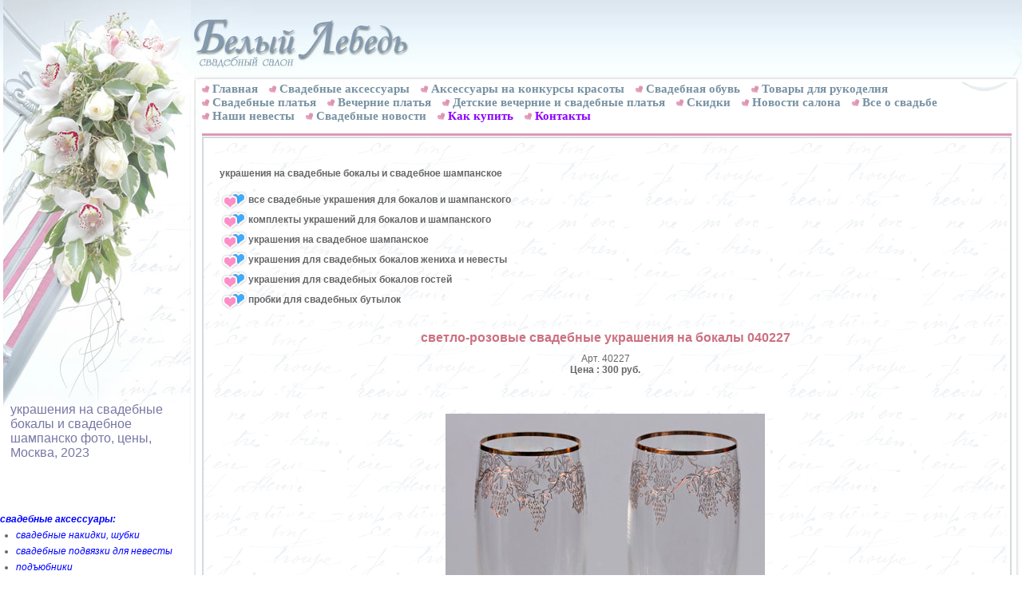

--- FILE ---
content_type: text/html; charset=cp1251
request_url: http://www.belleb.ru/decoration/?id=227
body_size: 6349
content:
<!DOCTYPE HTML PUBLIC "-//W3C//DTD HTML 4.01 Transitional//EN"
"http://www.w3.org/TR/html4/loose.dtd">
<html>
<head>
<title>светло-розовые свадебные украшения на бокалы для жениха и невесты, купить</title>
<meta name="description" content="украшения на свадебные бокалы и свадебное шампанско фото, цены, Москва, 2023">
<meta name="keywords" content="свадебные украшения бокалы свадебное шампанско фото цены">
<meta http-equiv="Content-Type" content="text/html; charset=windows-1251">
<link href="../css/style.css" rel="stylesheet" type="text/css">
<script type="text/javascript" src="https://vk.com/js/api/share.js?93" charset="windows-1251"></script>
<!-- Yandex.RTB -->
<script>window.yaContextCb=window.yaContextCb||[]</script>
<script src="https://yandex.ru/ads/system/context.js" async></script></head>
<!--comment1-->
<body>
<!--comment2-->
<table cellpadding="0" cellspacing="0" width="100%" height="100%">
	<tr>
		<td valign="top" id="i"><img src="../images/0.gif" width="243" height="1"><br>
<!-- Счетчики посещаемости - инициализация-->
<!-- no error -->
<noindex>

<!-- Top.Mail.Ru counter -->
<script type="text/javascript">
var _tmr = window._tmr || (window._tmr = []);
_tmr.push({id: "1260869", type: "pageView", start: (new Date()).getTime()});
(function (d, w, id) {
  if (d.getElementById(id)) return;
  var ts = d.createElement("script"); ts.type = "text/javascript"; ts.async = true; ts.id = id;
  ts.src = "https://top-fwz1.mail.ru/js/code.js";
  var f = function () {var s = d.getElementsByTagName("script")[0]; s.parentNode.insertBefore(ts, s);};
  if (w.opera == "[object Opera]") { d.addEventListener("DOMContentLoaded", f, false); } else { f(); }
})(document, window, "tmr-code");
</script>
<noscript><div><img src="https://top-fwz1.mail.ru/counter?id=1260869;js=na" style="position:absolute;left:-9999px;" alt="Top.Mail.Ru" /></div></noscript>
<!-- /Top.Mail.Ru counter -->
                                                           
<!--LiveInternet counter--><script>
new Image().src = "https://counter.yadro.ru/hit?r"+
escape(document.referrer)+((typeof(screen)=="undefined")?"":
";s"+screen.width+"*"+screen.height+"*"+(screen.colorDepth?
screen.colorDepth:screen.pixelDepth))+";u"+escape(document.URL)+
";h"+escape(document.title.substring(0,150))+
";"+Math.random();</script><!--/LiveInternet-->

<!-- Top100 (Kraken) Counter -->
<script>
    (function (w, d, c) {
    (w[c] = w[c] || []).push(function() {
        var options = {
            project: 1149441,
        };
        try {
            w.top100Counter = new top100(options);
        } catch(e) { }
    });
    var n = d.getElementsByTagName("script")[0],
    s = d.createElement("script"),
    f = function () { n.parentNode.insertBefore(s, n); };
    s.type = "text/javascript";
    s.async = true;
    s.src =
    (d.location.protocol == "https:" ? "https:" : "http:") +
    "//st.top100.ru/top100/top100.js";

    if (w.opera == "[object Opera]") {
    d.addEventListener("DOMContentLoaded", f, false);
} else { f(); }
})(window, document, "_top100q");
</script>
<noscript>
  <img src="//counter.rambler.ru/top100.cnt?pid=1149441" alt="Топ-100" />
</noscript>


<!-- Yandex.Metrika counter -->
<script type="text/javascript" >
   (function(m,e,t,r,i,k,a){m[i]=m[i]||function(){(m[i].a=m[i].a||[]).push(arguments)};
   m[i].l=1*new Date();k=e.createElement(t),a=e.getElementsByTagName(t)[0],k.async=1,k.src=r,a.parentNode.insertBefore(k,a)})
   (window, document, "script", "https://mc.yandex.ru/metrika/tag.js", "ym");

   ym(66891541, "init", {
        clickmap:true,
        trackLinks:true,
        accurateTrackBounce:true
   });
</script>
<noscript><div><img src="https://mc.yandex.ru/watch/66891541" style="position:absolute; left:-9999px;" alt="" /></div></noscript>
<!-- /Yandex.Metrika counter -->
</noindex>
<!-- /Счетчики посещаемости - инициализация-->
<index>
<h2 class="hh">украшения на свадебные бокалы и свадебное шампанско фото, цены, Москва, 2023</h2>
  <div id="ii">&nbsp;</div>
<br>
<div class="submenu">
</div>
<br>
<br>
<a id='menu' href="http://www.belleb.ru/accessoires.php"><strong>свадебные аксессуары:</strong></a>
<br>
  <ul>
<!--
<li class='padding6'><a id='menu' href=""></a></li>
-->
<li class='padding6'><a id='menu' href="http://belleb.ru/furs/">свадебные накидки, шубки</a></li>
<li class='padding6'><a id='menu' href="http://belleb.ru/garter/">свадебные подвязки для невесты</a></li>
<li class='padding6'><a id='menu' href="http://belleb.ru/underskirt/">подъюбники</a></li>
<li class='padding6'><a id='menu' href="http://belleb.ru/bijuteria/">бижутерия</a></li>
<li class='padding6'><a id='menu' href="http://belleb.ru/diadem/">диадемы</a></li>
<li class='padding6'><a id='menu' href="http://belleb.ru/hairpin/">украшения для волос</a></li>
<li class='padding6'><a id='menu' href="http://belleb.ru/rukodelie/">товары для рукоделия</a></li>
<li class='padding6'><a id='menu' href="http://belleb.ru/bracelet/">браслеты</a></li>
<li class='padding6'><a id='menu' href="http://belleb.ru/gloves/">свадебные перчатки, митенки</a></li>
<li class='padding6'><a id='menu' href="http://belleb.ru/bags/">сумочки, клатчи</a></li>
<li class='padding6'><a id='menu' href="http://belleb.ru/collections/">коллекции свадебных аксессуаров</a></li>
<li class='padding6'><a id='menu' href="http://belleb.ru/garter/">подвязки для невесты</a></li>
<li class='padding6'><a id='menu' href="http://belleb.ru/posy/">свадебные бутоньерки</a></li>
<li class='padding6'><a id='menu' href="http://belleb.ru/stemware/">свадебные бокалы для новобрачных</a></li>
<li class='padding6'><a id='menu' href="http://belleb.ru/decoration/">свадебные украшения на бокалы и шампанское</a></li>
<li class='padding6'><a id='menu' href="http://belleb.ru/stickers/">наклейки на бутылки</a></li>
<li class='padding6'><a id='menu' href="http://belleb.ru/wishbook/">книги пожеланий, папки для свидетельства о браке и ручки</a></li>

<li class='padding6'><a id='menu' href="http://belleb.ru/ceremony/">песочная церемония</a></li>
<li class='padding6'><a id='menu' href="http://belleb.ru/lock/">свадебные замочки</a></li>
<li class='padding6'><a id='menu' href="http://belleb.ru/invitation-card/">приглашения на свадьбу</a></li>
<li class='padding6'><a id='menu' href="http://belleb.ru/diplom/">свадебные наказы, пожелания, дипломы</a></li>
<li class='padding6'><a id='menu' href="http://belleb.ru/seatingcards/">рассадочные карточки для гостей, номера столов, листы рассадки</a></li>
<li class='padding6'><a id='menu' href="http://belleb.ru/pillow/">свадебные подушечки для обручальных колец</a></li>
<li class='padding6'><a id='menu' href="http://belleb.ru/fireworks/">конфетти, хлопушки, лепестки роз, корзинки и кулечки для лепестков, мешочки для зерна</a></li>
<li class='padding6'><a id='menu' href="http://belleb.ru/bridesmaid/">свадебные ленты, значки и бутоньерки для свидетелей, родственников, гостей, победителей конкурсов</a></li>
<li class='padding6'><a id='menu' href="http://belleb.ru/towel/">свадебные и венчальные рушники, солонки</a></li>
<li class='padding6'><a id='menu' href="http://belleb.ru/formoney/">сундучки для денег, свадебные копилки, ползунки, коляски, подносы для конкурсов и сбора денег</a></li>
<li class='padding6'><a id='menu' href="http://belleb.ru/candle/">свадебные свечи "домашний очаг"</a></li>
<li class='padding6'><a id='menu' href="http://belleb.ru/figures/">все для свадебного стола: фигурки на торт, подставки для торта, ножи и лопатки, свечи и фейерверки для торта, салфетки, сервировочные кольца для салфеток, декоративные пробки для бутылок</a></li>
<li class='padding6'><a id='menu' href="http://belleb.ru/auto/">свадебные украшения для автомобилей</a></li>
<li class='padding6'><a id='menu' href="http://belleb.ru/bouquet/">свадебные букеты невесты </a></li>
<li class='padding6'><a id='menu' href="http://belleb.ru/shoes/">свадебная обувь</a></li>
<li class='padding6'><a id='menu' href="http://belleb.ru/presents/">свадебные подарки, конверты для денег</a></li>
<li class='padding6'><a id='menu' href="http://belleb.ru/bonbon/">бонбоньерки, подарки для гостей</a></li>
<li class='padding6'><a id='menu' href="http://belleb.ru/ardi/">белье для невесты</a></li>
<li class='padding6'><a id='menu' href="http://belleb.ru/flashlight/">небесные фонарики</a></li>
<li class='padding6'><a id='menu' href="http://belleb.ru/bridal/">фаты</a></li>
<li class='padding6'><a id='menu' href="http://belleb.ru/other/">свадебные мелочи</a></li>
<li class='padding6'><a id='menu' href="http://belleb.ru/kk/">аксессуары для конкурсов красоты: диадемы, ленты, номера для участниц</a></li>
  </ul>
<br>

</index>
<div class="ho">
Интернет-магазин Белый Лебедь, г.Москва<br />
тел: <b>(985) 226-40-20</b><br />
e-mail: salon-belleb@yandex.ru;<!--// salon@belleb.ru//--><br />
<a href="http://vk.com/belleb">Наша группа ВКОНТАКТЕ</a><br />
<a href="http://vk.com/belleb" target="_blank"><IMG SRC="http://www.belleb.ru/images/belleb1.png" WIDTH="220" HEIGHT="426" BORDER="0" ALT="Наша группа ВКОНТАКТЕ" Title="интернет-магазин Белый Лебедь"></a>
<br>
--------------------------
<br>
<br>
<!--a href="http://www.sait-o-svadbe.ru/toast">стихи свадьба</a-->

<br>
<br>
<div id=l1>
<script type="text/javascript">
<!--
var _acic={dataProvider:10};(function(){var e=document.createElement("script");e.type="text/javascript";e.async=true;e.src="https://www.acint.net/aci.js";var t=document.getElementsByTagName("script")[0];t.parentNode.insertBefore(e,t)})()
//-->
</script></div>
<br>
<br>
<br>
<br>
<noindex>
<table margin="10px" width="230">
  <tr>
    <td>
<!-- Yandex.RTB R-A-16147-1 -->
<div id="yandex_rtb_R-A-16147-1">
    <div style="width: 240;">
	</div>
</div>
<script>window.yaContextCb.push(()=>{
  Ya.Context.AdvManager.render({
    renderTo: 'yandex_rtb_R-A-16147-1',
    blockId: 'R-A-16147-1'
  })
})</script>

    </td>
 </tr>
</table>
</noindex>
*-*-*
4box
<br>
<br>
<noindex>
<table margin="10px" width="100%">
  <tr>
    <td>

    </td>
 </tr>
</table>
</noindex>
<br>
<br>
<div id=l1>
</div>
<br>
<br>


</div>
</td>
		<td valign="top">
			<table cellpadding="0" cellspacing="0" width="100%">
				<tr>
					<td>
						<table cellpadding="0" cellspacing="0" id="t">
							<tr>
								<td align="left"><img src="../images/logo.jpg"></td>
								<td id="header-right">&nbsp;</td>
							</tr>
						</table>
					</td>
				</tr>
				<tr>
					<td>
						<table cellpadding="0" cellspacing="0" id="menu">
							<tr>
								<td width="7" height="67"><img src="../images/menu-left.jpg"></td>
        <td align="right">
<div id=mainmenu>
<a href="http://www.belleb.ru/" title="свадебный салон" id=ItemMainMenu>Главная</a>
<a href="http://www.belleb.ru/accessoires.php" title="Свадебные аксессуары" id=ItemMainMenu>Свадебные&nbsp;аксессуары</a>
<a href="http://www.belleb.ru/kk/" title="аксессуары на конкурс красоты" id=ItemMainMenu>Аксессуары&nbsp;на&nbsp;конкурсы&nbsp;красоты</a>
<a href="http://www.belleb.ru/shoes/" title="Свадебная туфли, свадебные сапожки" id=ItemMainMenu>Свадебная обувь</a>
<a href="http://www.belleb.ru/rukodelie/" title="Товары для рукоделия" id=ItemMainMenu>Товары&nbsp;для&nbsp;рукоделия</a>

<a href="http://www.belleb.ru/dress/" title="Свадебные платья - каталог" id=ItemMainMenu>Cвадебные&nbsp;платья</a>
<a href="http://www.belleb.ru/evening/" title="Вечерние платья - каталог" id=ItemMainMenu>Вечерние&nbsp;платья</a>
<a href="http://www.belleb.ru/child-dress/" title="Детские вечерние и свадебные платья - каталог" id=ItemMainMenu>Детские&nbsp;вечерние&nbsp;и&nbsp;свадебные&nbsp;платья</a>
<a href="http://www.belleb.ru/sale/" title="Свадебные платья со скидками" id=ItemMainMenu>Скидки</a>
<a href="http://www.belleb.ru/news/" title="Новости свадебного салона Белый Лебедь" id=ItemMainMenu>Новости&nbsp;салона</a>
<a href="http://www.belleb.ru/rest/" title="Все для свадьбы" id=ItemMainMenu>Все&nbsp;о&nbsp;свадьбе</a>
<!--//
<a href="http://www.belleb.ru/partners/" title="Партнеры свадебного салона Белый Лебедь" id=ItemMainMenu>Наши&nbsp;партнеры</a>
//-->
<a href="http://www.belleb.ru/nevesty/" title="Наши невесты" id=ItemMainMenu>Наши&nbsp;невесты</a>
<!--//
<a href="http://forum.belleb.ru/" title="Форум свадебного салона Белый Лебедь" target="_blank" id=ItemMainMenu>Cвадебный&nbsp;форум</a>
//-->
<!--//
<a href="http://www.belleb.ru/wnews/" title="Свадебные новости" id=ItemMainMenu>Свадебные&nbsp;новости</a>
//-->
<a  title="Свадебные новости" id=ItemMainMenu>Свадебные&nbsp;новости</a>
<a href="http://www.belleb.ru/how-to-buy.php" title="как купить" id=ItemMainMenu style="color:#8b00ff;">Как&nbsp;купить</a>
<!--//<a href="http://www.belleb.ru/return-of-goods.php" title="возврат товара" id=ItemMainMenu>Возврат&nbsp;товара</a>
//-->
<a href="http://www.belleb.ru/mail.php" title="Контактная информация свадебного салона" id=ItemMainMenu style="color:#8b00ff;">Контакты</a>
</div>        </td>
								<td width="11" height="67"><img src="../images/menu-right.gif"></td>
							</tr>
						</table>
					</td>
				</tr>
				<tr>
					<td>
						<table cellpadding="0" cellspacing="0" id="t1">
							<tr>
								<td align="left"  height="15"><img src="../images/row-red-1.jpg"></td>
								<td align="right"  height="15"><img src="../images/row-red-2.jpg"></td>
							</tr>
						</table>
					</td>
				</tr>
				<tr>
					<td>
						<table cellpadding="0" cellspacing="0" width="100%" height="100%">
							<tr>
								<td id="i1">&nbsp;</td>
									<td background="../images/1.gif">
									<!-- ОСНОВНОЕ ОКНО -->
<index>
									<div align="center">
<div id="m" align="left">
<br /><br />
<a href="http://www.belleb.ru/decoration/" class="kat-m">украшения на свадебные бокалы и свадебное шампанское</a><br /><br />
<p><a href="?f=all" class="kat-m"><img src="http://www.belleb.ru/images/2.gif" width="36" height="25" border="0" align="absmiddle">все свадебные украшения для бокалов и шампанского</a></p>
<p><a href="?f=n" class="kat-m"><img src="http://www.belleb.ru/images/2.gif" width="36" height="25" border="0" align="absmiddle">комплекты украшений для бокалов и шампанского</a></p>
<p><a href="?f=sh" class="kat-m"><img src="http://www.belleb.ru/images/2.gif" width="36" height="25" border="0" align="absmiddle">украшения на свадебное шампанское</a></p>
<p><a href="?f=bk" class="kat-m"><img src="http://www.belleb.ru/images/2.gif" width="36" height="25" border="0" align="absmiddle">украшения для свадебных бокалов жениха и невесты</a></p>
<p><a href="?f=bg" class="kat-m"><img src="http://www.belleb.ru/images/2.gif" width="36" height="25" border="0" align="absmiddle">украшения для свадебных бокалов гостей</a></p>
<p><a href="?f=pb" class="kat-m"><img src="http://www.belleb.ru/images/2.gif" width="36" height="25" border="0" align="absmiddle">пробки для свадебных бутылок</a></p>
</div>
<div itemscope itemtype="http://schema.org/ImageObject">
<table border=0  cellpadding=10 cellspacing=0><tr><td valign=top align="center"><div>
<h1 itemprop="name">светло-розовые свадебные украшения на бокалы 040227</h1>
Арт. 40227<br />
<b>Цена : 300 руб.</b><br />
</tr>
<tr>
<td valign=top align=center>
<br /><br />
<img itemprop="contentUrl" id="k" src="cat/img/1-227.jpg"  title="светло-розовые свадебные украшения на бокалы 040227" alt="светло-розовые свадебные украшения на бокалы 040227" border=0><br /><br />
Арт. 40227<br />
<b>Цена : 300 руб.</b>
<p id="article"><span itemprop="description">Цена указана за пару. <br><b/>К данному украшению вы можете заказать другие аксессуары в том же цвете и стиле: <br>-украшения на бокалы  для гостей<br> -украшения на бутылки <br>-украшения на ножи и лопатки (или готовые декорированные бантами ножи и лопатки) <br>  -сундучок для подарков (для денег и конвертов)<br> -свечу домашний очаг и свечи для родителей<br>-кулечки и корзинки для лепестков<br> -многое другое по вашему желанию <br>Для заказа достаточно позвонить нам или прислать заказ на электронную почту salon-belleb@ya.ru и сообщить желаемый тип и состав набора. Через 2-3 дня можно забрать готовый комплект в пункте самовывоза, либо курьерской доставкой. При необходимости мы предварительно вышлем фото готового набора на вашу электронную почту. </b></span></p><br />
</td>
</tr>
<tr>
<td valign=top align=center>
<br /><br />
<img id="k" src="cat/img/1-227-2.jpg"  title="светло-розовые свадебные украшения на бокалы 040227" alt="светло-розовые свадебные украшения на бокалы 040227" border=0><br /><br />
<p id="article"></p></td>
</tr>
<tr><td  align="center"><br><br></td></tr></table></div>
			</div>
<noindex>
<br />
<br />
<p id="article">Уважаемые посетители нашего сайта!</p>
<p id="article">Эти свадебные аксессуары Вы можете приобрести несколькими способами:
	<ul>
		<!--//<li text-align="left">приехать в наш свадебный салон, изучив предварительно подробную <strong><a href="http://belleb.ru/mail.php">cхему проезда</a></strong>.</li>//-->
		<li>заказать доставку аксессуаров курьером на дом, позвонив по телефону: <strong><em>(985)&nbsp;226-40-20</em></strong></li>
		<li>заказать доставку аксессуаров курьером на дом, написав на электронную почту: <strong>salon-belleb@yandex.ru</strong><!--// или <strong>salon@belleb.ru</strong>//--></li>
		<li>заказать самовывоз аксессуаров, выбрав удобный для вас пункт самовывоза на сайте <a href="https://boxberry.ru/find_an_office/" rel="nofollow" id="visible">Boxberry</a></li>
		<li>заказать отправку аксессуаров почтой России или транспортной компанией</ul>
</p>
<!--//<p id="article">Время работы салона с 10:00 до 20:00 ежедневно</p>//-->
<p id="article">Стоимость доставки курьером по Москве в пределах МКАД составляет:</p>
<ul>
	<li>500 рублей - при заказе на сумму до 1000 рублей;</li>
	<li>300 рублей - при заказе на сумму до 4000 рублей;</li>
	<li>При покупке свадебных аксессуаров на сумму от 4000 рублей - доставка бесплатно.</li>
</ul>
<p id='article'><i>Обратите внимание: при отказе от всех заказанных товаров, стоимость доставки курьером расчитывается как заказ до 1000 рублей, то есть стоимость доставки составит 500 руб.</i> </p><br />
<p id="article">Стоимость самовывоза из постаматов и пунктов самовывоза в Москве и области:</p>
<ul>
	<li>200 рублей при покупке на сумму до 4000 рублей;</li>
	<li>При покупке свадебных аксессуаров на сумму от 4000 рублей - самовывоз бесплатно.</li>
</ul>
</noindex>





									<!-- ОСНОВНОЕ ОКНО -->
</index>
<br>
<br>
&nbsp;
<!-- Yandex.RTB R-A-16147-2 -->
<div id="yandex_rtb_R-A-16147-2"></div>
<script>window.yaContextCb.push(()=>{
  Ya.Context.AdvManager.render({
    renderTo: 'yandex_rtb_R-A-16147-2',
    blockId: 'R-A-16147-2'
  })
})</script>
							  </td>
								<td id="i2">&nbsp;</td>
							</tr>
					  </table>
					</td>
				</tr>
				<tr>
					<td>
						<table cellpadding="0" cellspacing="0" id="t2">
							<tr>
								<td align="left"><img src="../images/bott-left.gif"></td>
								<td>
<br>
<div id=l1>
</div>
<br>
								</td>
								<td align="right"><img src="../images/bott-right.gif"></td>
							</tr>
						</table>
					</td>
				</tr>
			</table>
		</td>
	</tr>
</table>
<table cellpadding="0" cellspacing="0" width="100%">
	<tr>
		<td align="center">
<div id=copyright>
&copy; 2005-2026 <a href='http://www.belleb.ru/' title='Свадебный салон'>Свадебный интернет-магазин Белый Лебедь, г.Москва</a><br>
Использование материалов сайта возможно только при наличии активной ссылки
<br><br>
<a href="http://www.belleb.ru/map.php" id="low">Карта сайта</a>
&nbsp;
<!--||&nbsp;
<a href="http://www.belleb.ru/link/" id="low">Полезные ресурсы</a>
-->
</div>
		</td>
	</tr>
	<tr>
		<td align="center" colspan=2>
 <div id=copyright>
 <!-- Счетчики посещаемости -->
<noindex>
<div align="center">
 <table border="0" cellpadding="0" cellspacing="5">
    <tr>
      <td height="31px" width="88" >
      </td>
    <td height="31px" width="88" >
      </td>
    </tr>
  </table>
</div>


<!-- Top.Mail.Ru logo -->
<a href="https://top-fwz1.mail.ru/jump?from=1260869">
<img src="https://top-fwz1.mail.ru/counter?id=1260869;t=395;l=1" height="31" width="88" alt="Top.Mail.Ru" style="border:0;" /></a>
<!-- /Top.Mail.Ru logo -->


<!--LiveInternet logo--><a href="https://www.liveinternet.ru/click"
target="_blank"><img src="https://counter.yadro.ru/logo?57.2"
title="LiveInternet"
alt="" style="border:0" width="88" height="31"/></a><!--/LiveInternet-->

</noindex>
<!-- /Счетчики посещаемости -->
 <script type="text/javascript">
document.write(VK.Share.button());
</script>
 </div>
		</td>
	</tr>
</table>
</body>
</html>